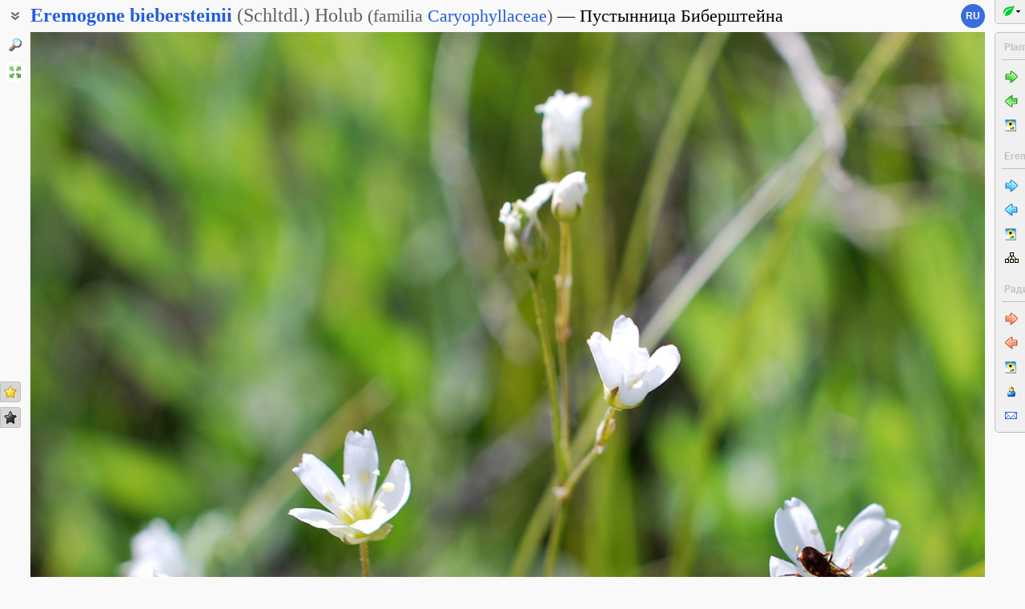

--- FILE ---
content_type: text/html; charset=UTF-8
request_url: https://www.plantarium.ru/lang/en/page/image/id/536970.html
body_size: 7690
content:

<html lang="en" class='image-page'>
	<head>
		<meta http-equiv='Content-Type' content='text/html; charset=UTF-8' />
		<meta http-equiv='Content-Script-Type' content='text/javascript' />
		<meta http-equiv='Content-Style-Type' content='text/css' />
		<meta name='robots' content='all' />
		<title>Eremogone biebersteinii - Image of an specimen - Plantarium</title>
		<meta name='keywords' content='Eremogone biebersteinii, Песчанка Биберштейна, Эремогоне Биберштейна, Generative organs, Vegetative organs' />
		<meta name='description' content='Eremogone biebersteinii. Песчанка Биберштейна, Эремогоне Биберштейна. Соцветие с кормящейся осой. Ульяновская обл., окр. г. Новоульяновск, нижняя часть волжского склона на глинистой подпочве. 7 июня 2017 г. Image of an specimen.' />
		<meta name='author' content='Programming and design: Dmitry Gennadievich Oreshkin, 2007-2025' />
		<meta name="verify-v1" content="6qx+0U9Q2Ypx3XqryFwFJ6oGnwVzr2G/ZY5R1DhVVLE=" />
		<link rel='stylesheet' type='text/css' href='/lib/css/general_20250720.css' />
		<link rel='stylesheet' type='text/css' href='/lib/css/image.new_20210321.css' />
		<link rel='search' type='application/opensearchdescription+xml' href='/opensearch.xml' title='Plantarium' />
		<!-- apple touch icons -->
		<link rel="apple-touch-icon" href="/apple-touch-icon.png" />
		<link rel="apple-touch-icon" sizes="58x58" href="/apple-touch-icon-58.png" />
		<link rel="apple-touch-icon" sizes="76x76" href="/apple-touch-icon-76.png" />
		<link rel="apple-touch-icon" sizes="120x120" href="/apple-touch-icon-120.png" />
		<link rel="apple-touch-icon" sizes="152x152" href="/apple-touch-icon-152.png" />
		<!-- autosuggest -->
		<link type="text/css" rel="stylesheet" href="/lib/css/jquery.ui.core.css">
		<link type="text/css" rel="stylesheet" href="/lib/css/jquery.ui.autocomplete.css">
		<link type="text/css" rel="stylesheet" href="/lib/css/jquery.ui.theme.css">
		<script type="text/javascript" src="/lib/js/jquery.min.js"></script>
		<script type="text/javascript" src="/lib/js/jquery.ui.core.min.js"></script>
		<script type="text/javascript" src="/lib/js/jquery.ui.widget.min.js"></script>
		<script type="text/javascript" src="/lib/js/jquery.ui.position.min.js"></script>
		<script type="text/javascript" src="/lib/js/jquery.ui.autocomplete.min.js"></script>
		<!-- /autosuggest -->
		<script src='/lib/js/utils.system.js?20250618'></script>
		<script src='/lib/js/obj.Validator_20250309.js'></script>
		<script src='/lib/js/obj.Validator.messages_20250309.en.js'></script>
		<script type="text/javascript" src="/lib/js/class.Popup.js?20160313"></script><script type="text/javascript" src="/lib/js/page/Image.js?20260112"></script><script type="text/javascript" src="/lib/js/image.new.js?20250702"></script><script>goApp.currentImageId=536970;goApp.imagesJsonURL="/lang/en/page/images_json/id/14734.html";goApp.mainImagesJsonURL="/lang/en/page/main_images_json/id/14734.html";</script><script>goApp.groupedImages=[{"ID":536970,"id":536970,"g":"20171017121434-8057-356","t":0,"W":1309,"H":1400,"w":150,"h":160,"T":2,"s":"534cf574","d":"Соцветие с кормящейся осой. Ульяновская обл., окр. г. Новоульяновск, нижняя часть волжского склона на глинистой подпочве. 7 июня 2017 г.","f":"536970_534cf574.jpg"},{"ID":536972,"id":536972,"g":"20171017121434-8057-356","t":0,"W":1400,"H":1345,"w":160,"h":154,"T":2,"s":"231bf910","d":"Соцветие. Ульяновская обл., окр. г. Новоульяновск, нижняя часть волжского склона на глинистой подпочве. 7 июня 2017 г.","f":"536972_231bf910.jpg"},{"ID":536975,"id":536975,"g":"20171017121434-8057-356","t":0,"W":728,"H":991,"w":118,"h":160,"T":2,"s":"3b5c13b8","d":"Цветки. Ульяновская обл., окр. г. Новоульяновск, нижняя часть волжского склона на глинистой подпочве. 7 июня 2017 г.","f":"536975_3b5c13b8.jpg"}]</script><script>handleArrow(39,"/lang/en/page/next/for/536970.html");handleArrow(37,"/lang/en/page/prev/for/536970.html")</script><script>goApp.charNavMap={"next":{"85":"\/lang\/en\/page\/image\/id\/536972.html","71":"\/lang\/en\/page\/image\/id\/536972.html","68":"\/lang\/en\/page\/next\/for\/536970.html","69":"\/lang\/en\/page\/next\/for\/536970.html","78":"\/lang\/en\/page\/image\/id\/536972.html","84":"\/lang\/en\/page\/image\/id\/536972.html","70":"\/lang\/en\/page\/image\/id\/536972.html","65":"\/lang\/en\/page\/image\/id\/536972.html"},"prev":{"68":"\/lang\/en\/page\/prev\/for\/536970.html","69":"\/lang\/en\/page\/prev\/for\/536970.html","78":"\/lang\/en\/page\/image\/id\/517712.html","84":"\/lang\/en\/page\/image\/id\/517712.html","70":"\/lang\/en\/page\/image\/id\/536912.html","65":"\/lang\/en\/page\/image\/id\/536912.html"},"defaultKey":"69"};</script><script>goApp.imgURL="/lang/en/page/image/id/%id%.html";goApp.imgGroup="20171017121434-8057-356";goApp.imgPath="/dat/plants/";</script><script>goApp.strShowNext="Show %num% more"</script><script>goApp.links={"templateBBCode":"[url=%img_url%][img]%img_src%[/img][/url]\n[url=https://www.plantarium.ru/lang/en/page/view/item/14734.html]Eremogone biebersteinii[/url] on the site «[url=%host%]Plantarium[/url]»","templateHTML":"<a href=\"%img_url%\" title=\"View full-size image\"><img src=\"%img_src%\" width=\"%img_width%\" height=\"%img_height%\" alt=\"Image of taxon representative. Author is Радий Губайдуллов\" /></a><br /><a href=\"https://www.plantarium.ru/lang/en/page/view/item/14734.html\" title=\"View taxon details\">Eremogone biebersteinii</a> on the site &laquo;<a href=\"%host%\">Plantarium</a>&raquo;","imageSrc":"https://www.plantarium.ru/dat/plants/9/970/536970.jpg","imageURL":"https://www.plantarium.ru/lang/en/page/image/id/536970.html","resizeAppURL":"http://onf.ly/","enterWidth":"Enter the desired width of the image in pixels (points)","intExpected":"Image width must be a positive integer no more than 1024"}</script><script>goApp.tipsAndTrics={"text":"Quick navigation:<ul><li>[Ctrl]+[arrow left] — go to the previous (uploaded early) photo;</li><li>[Ctrl]+[arrow right] — go to the next (uploaded later) photo.</li></ul>If you click on the image<ul><li>on the left — the previous photo will be shown,</li><li>on the right — the next photo will be shown,</li></ul>and if you hold down the buttons<ul><li>[t] or [т] — previous/next photo in the current <strong>t</strong>axon (or in \"Unidentified plants and lichens\");</li><li>[g] or [г] — previous/next photo in <strong>g</strong>roup.</li><li>[a] or [а] — previous/next photo published by <strong>a</strong>uthor of current image;</li><li>[l] or [л] — previous/next photo in <strong>l</strong>ocation (geographic point).</li><li>[e] or [в] — previous/next photo in ord<strong>e</strong>r of publishing (this is the default mode).</li></ul>To change the default transition mode to one of the ones described above, right-click on the arrow buttons in the picture and use the menu that appears.<br /><br /><p class=\"bold\">For authorized users</p>Quick positive rate:<ul><li>[Ctrl]+[* on the numeric keypad] — sets a \"golden star\" to photo.</li></ul>Quick editing:<ul><li>[Ctrl]+[Enter] — opening a form for editing photo properties;</li><li>[Ctrl]+[Enter] when the edit form is open (if the cursor is in the text) — submitting (saving) changes to the server.</li></ul>"}</script>
		<script>function googleTranslateElementInit() {new google.translate.TranslateElement({pageLanguage: "ru",multilanguagePage: true});}</script><script src="//translate.google.com/translate_a/element.js?cb=googleTranslateElementInit"></script>
	</head>
	<body id="documentBody" class="" onkeydown="goApp.openEditOnKedown(event)">
		<!-- Rating@Mail.ru counter -->
		<script type="text/javascript">
		var _tmr = window._tmr || (window._tmr = []);
		_tmr.push({id: "1354914", type: "pageView", start: (new Date()).getTime()});
		(function (d, w, id) {
		  if (d.getElementById(id)) return;
		  var ts = d.createElement("script"); ts.type = "text/javascript"; ts.async = true; ts.id = id;
		  ts.src = "https://top-fwz1.mail.ru/js/code.js";
		  var f = function () {var s = d.getElementsByTagName("script")[0]; s.parentNode.insertBefore(ts, s);};
		  if (w.opera == "[object Opera]") { d.addEventListener("DOMContentLoaded", f, false); } else { f(); }
		})(document, window, "topmailru-code");
		</script><noscript><div>
		<img src="https://top-fwz1.mail.ru/counter?id=1354914;js=na" style="border:0;position:absolute;left:-9999px;" alt="Top.Mail.Ru" />
		</div></noscript>
		<!-- //Rating@Mail.ru counter -->
		<div class="page-top-pane">
			<div id="pageHeadPane" class="page-head-pane">
				<div class="page-head">
					<div class="page-head-content">
						<div class="page-head-title">
							<span class="page-head-primary-title"><span class=""><span class="taxon-name taxon-name-modern">Eremogone</span> <span class="taxon-name taxon-name-modern">biebersteinii</span> <span class="taxon-author">(Schltdl.) Holub</span><span class="family"> (<span class="taxon-type">familia</span> <a href="/lang/en/page/view/item/43196.html">Caryophyllaceae</a>)</span></span></span><div
								class="page-head-secondary-title"><span class="main-russian-name">Пустынница Биберштейна</span></div>
						</div>
						<div class="page-head-inner-content"><div>Песчанка Биберштейна</div><div>Эремогоне Биберштейна</div></div>
					</div>
				</div>
			</div>
			<div id="langSwitcher" class="en" lang="ru" title="Смотреть эту страницу на русском языке"><a href="/page/image/id/536970.html">ru</a></div>
		</div>

		<div id="headControlButton" class="head-control-button" title="Show taxon names"></div>

		<div class="page-content-pane"><div id="imageTopAnchor"></div><span id="imageWrapper" class="image-wrapper"><img id="imgMain" class="img-full" src="/dat/plants/9/970/536970_534cf574.jpg" width="1309" height="1400" init_width="1309" init_height="1400" alt="Image of Eremogone biebersteinii specimen." ondblclick="goApp.animatedScrollTo(&quot;#imageTopAnchor&quot;, 300)" /><a id="nav-area-prev" class="nav-area left" href="/lang/en/page/prev/for/536970.html" title="View the previous photo"><div class="nav-area-shadow"></div><div class="nav-area-content nav-circle"></div><div class="nav-area-content nav-arrow"></div></a><a id="nav-area-next" class="nav-area right" href="/lang/en/page/next/for/536970.html" title="View the next photo"><div class="nav-area-shadow"></div><div class="nav-area-content nav-circle"></div><div class="nav-area-content nav-arrow"></div></a><div id="navModeMenu" class="nav-mode-menu"><div id="navModeMenuContent" class="nav-mode-menu-content"><div class="nav-mode-hint">Default transition mode:</div><a class="side-menu-item smi-next" disabled="disabled">to another photo in order of publishing</a><a class="side-menu-item smi-next-blue" onclick="goApp.setDefaultNavMode(&quot;t&quot;)">to another photo of the taxon</a><a class="side-menu-item smi-next-yellow" onclick="goApp.setDefaultNavMode(&quot;g&quot;)">to another photo in group</a><a class="side-menu-item smi-next-red" onclick="goApp.setDefaultNavMode(&quot;a&quot;)">to another photo of author</a><a class="side-menu-item smi-next-violet" onclick="goApp.setDefaultNavMode(&quot;l&quot;)">to another photo in geographic point</a></div></div></span><div id="img-info-pane" class="img-info-pane"><div class="img-description">Соцветие с кормящейся осой. Ульяновская обл., окр. г. Новоульяновск, нижняя часть волжского склона на глинистой подпочве. 7 июня 2017 г.</div><div class="img-author"><a href="/lang/en/page/personal/of/8057.html">Радий Губайдуллов</a>&nbsp;<span class="no-wrap"><span style="cursor:help; color: red" title="Rule to use this image: Only by permission / all rights reserved">©</span> <span title="2017-10-17 12:14:34">2017</span></span>; taxon identified by <a href="/lang/en/page/personal/of/106.html">Vladislav Grigorenko</a></div></div><div class="form-hint"><script>document.write('Can you clarify or correct the identification? Do you have doubts or comments? <a href="/lang/en/page/registration.html">Register</a>, and you will be able to <a href="/lang/en/page/help/topic/photo_moving.html">move the photo</a> to the required taxon<!-- or to comment it on <a href="http://forum.plantarium.ru/viewforum.php?id=2">on the forum</a>-->!')</script></div><form name="formn" onsubmit="return true" method="post" onreset="return goValidator.confirmReset()"><input name="key" value="9946" type="hidden" /><input name="id" value="536970" type="hidden" /><input name="operation" value="set_navigation_mode" type="hidden" /><input name="mode" value="" type="hidden" /><input name="page" value="image" type="hidden" /></form><div class="see-also">See also:</div><div class="fast-task-pane"><div class="fast-task-item fast-task-group"><a title="See preview of other images of this specimen or specimens from the same population" href="javascript://show group previews" onclick="goApp.showGroupPreviews(this)" class="command">All photos in group</a> (3)</div><div class="fast-task-item fast-task-taxon-previews"><a title="View list of other taxon photos" href="/lang/en/page/view/item/14734.html" onclick="return goApp.loadAndShowPreviews(this)" class="command">All photos of taxon</a> (73)</div><div class="fast-task-item fast-task-taxon-page"><a title="View taxon description and photos" href="/lang/en/page/view/item/14734.html">Taxon details</a></div><div class="fast-task-item fast-task-codes"><a title="Get HTML or BBCode to insert a link with a preview of this page" href="javascript://shows HTML and BBCode to create link to this page" onclick="goApp.showLinkCodes(this)" class="command">Code for linking on the web</a></div><div class="fast-task-item fast-task-codes"><a title="Get a text to cite the page in print publications" href="javascript://shows references for print publications" onclick="goApp.showPrintReferences(this)" class="command">Text to cite the page</a></div><div class="fast-task-item fast-task-history"><a title="Show the history of identification of the photographed specimen" href="/lang/en/page/image/id/536970/display/history.html#history">Identification history</a></div></div><div id="boxTaskContentPane"><div id="boxGroupSect" style="display:none" class=" page-section"><h2 class="page-section-title"><a href="#boxGroupSect" id="boxGroupSect">All photos in group</a></h2><div class="img-preview-list" id="boxGroupList"></div><script>goApp.showGroupPreviews(null, true)</script><div id="boxGroupView"><div class="see-fullsize-group"><a title="Show other photos from the group in full size on this page" href="javascript://show other full-size images of plant here" onclick="goApp.showGroupImages()" class="command">Show full-size images</a></div></div></div><div id="boxPreviewSect" style="display:none" class=" page-section"><h2 class="page-section-title"><a href="#boxPreviewSect" id="boxPreviewSect">All photos of taxon</a></h2><div class="img-preview-list-container"><div class="img-preview-list" id="boxPreviewList"></div></div><div id="boxTaxonView"><div class="see-fullsize-group"><a title="Show other photos from the group in full size on this page" href="javascript://show other full-size images of taxon here" onclick="goApp.showTaxonImages(this, 0)" class="command">Show full-size images</a></div></div></div><div id="boxLinkCodeSect" style="display:none" class=" page-section"><h2 class="page-section-title"><a href="#boxLinkCodeSect" id="boxLinkCodeSect">Code of link to photo</a></h2><table class="form-table" width="100%" cellpadding="0" cellspacing="0"><col width="120" /><tbody><tr><td class="form-label">Create:</td><td class="form-control"><a class="command" title="Show code in this language" href="javascript://generate HTML code" onclick="goApp.getHTMLCodePreview(this,150,160)">HTML</a>&nbsp;or&nbsp;<a class="command" title="Show code in this language" href="javascript://generate BBCode" onclick="goApp.getBBCodePreview(this,150,160)">BBCode</a> with preview</td></tr><tr><td class="top form-label">Code for linking on the web:</td><td class="form-control"><textarea id="textCode" class="ctrl-spread" rows="5" readonly="readonly">In the line above, select the type of link code you would like to receive.
HTML is suitable for insertion into the body of pages, BBCode is for forums that support this markup language.</textarea></td></tr><tr><td class="top form-label">This is how it will look:</td><td class="form-control"><a href="/lang/en/page/image/id/536970.html" title="View full-size image"><img src="/dat/plants/9/970/536970.jpg" alt="Image of taxon representative. Author is Радий Губайдуллов" /></a><br /><a href="https://www.plantarium.ru/lang/en/page/view/item/14734.html" title="View taxon details">Eremogone biebersteinii</a> on the site &laquo;<a href="https://www.plantarium.ru/">Plantarium</a>&raquo;</td></tr></tbody></table></div><div id="boxLinkReferencesSect" style="display:none" class=" page-section"><h2 class="page-section-title"><a href="#boxLinkReferencesSect" id="boxLinkReferencesSect">Text to cite the page</a></h2><div class="text-sample reference" style="margin: 5px 0px">Губайдуллов Р. 2017. Изображение Eremogone biebersteinii (Schltdl.) Holub // Плантариум. Растения и лишайники России и сопредельных стран: открытый онлайн атлас и определитель растений. [Электронный ресурс] URL: <a href="https://www.plantarium.ru/page/image/id/536970.html">https://www.plantarium.ru/page/image/id/536970.html</a> (дата обращения: 21.01.2026).</div><div class="text-sample reference" style="margin: 5px 0px">Губайдуллов Р. 2017. Image of Eremogone biebersteinii (Schltdl.) Holub // Plantarium. Plants and lichens of Russia and neighboring countries: open online galleries and plant identification guide. URL: <a href="https://www.plantarium.ru/lang/en/page/image/id/536970.html">https://www.plantarium.ru/lang/en/page/image/id/536970.html</a> (accessed on 21 Jan 2026).</div></div></div><div id="tipsAndTricsSection" class="tips-n-trics-section"><button class="tips-n-trics-button" onclick="goApp.toggleTipsAndTrics()">Tips and tricks</button><div id="tipsAndTricsWrapper" class="tips-n-trics-wrapper" style="height: 0px"><div id="tipsAndTricsText" class="tips-n-trics-text"></div></div></div></div>

		<div class="full-image-wrapper">
			<img src="/dat/plants/9/970/536970_534cf574.jpg" width="1309" height="1400" />
			<a class="back-to-content" onclick="goApp.hideFullSizeImage(); return false;"></a>
		</div>

		<div class="page-left-bottom-pane">
			<div id="scrollTopButton" class="scroll-top-button" title="To the top" onclick="goApp.slideToTop()"></div>
		</div>

		<div class="page-left-pane"><span class="vote-shortcut-group"><a class="search-link" title="Find plant and lichen species, genera, families etc. by name" href="/lang/en/page/search.html"></a><span class="vote-shortcut smi-expand full-image-view-button" title="View full-size image" onclick="goApp.showFullSizeImage();"></span></span><span class="vote-shortcut-group"><a class="vote-shortcut smi-star-good" title="I like this photo" target="_blank" href="/lang/en/page/login.html"></a><a class="vote-shortcut smi-star-bad" title="I don`t like this photo" target="_blank" href="/lang/en/page/login.html"></a></span></div>

		<div id="pageRightPane" class="page-right-pane">
			<div id="mainMenuPane" class="main-menu-pane">
				<div id="mainMenu" class="main-menu">
					<div class="plantarium-link-box">
						<a class="primary-link" href="/lang/en.html">Plantarium</a>
						<a class="secondary-link" href="/lang/en.html">online plant identification guide</a>
					</div>
					<div class="side-pane"><div class="side-pane-title">Services</div> <div class="side-pane-content"><a title="Find plant species by morphological and ecological features" href="/lang/en/page/find.html" class="side-menu-item smi-find">Plant identification guide</a> <a title="Find plant and lichen species, genera, families etc. by name" href="/lang/en/page/search.html" class="side-menu-item smi-search" id="taxon-search-menu" onclick="return openTaxonSearchForm(this)">Search for taxa</a> <form id="side-taxon-search-form" class="side-search-form" name="taxon_search" method="get" style="display:none" onsubmit="return goValidator.check(this)" action="/lang/en/page/search.html"><a id="taxon-search-link" class="side-menu-item smi-search title" href="/lang/en/page/search.html" onclick="return hideTaxonSearchForm()">Search for taxa</a><div class="side-search-input-box"><input id="side-taxon-search-value" type="text" name="sample" class="side-search-form-sample text" correct="trim strip" check="required" oninput="actualizeSearchLink(this, &quot;/lang/en/page/search.html&quot;, [&quot;taxon-search-link&quot;, &quot;taxon-ext-search-link&quot;])" onpaste="e = this; setTimeout(function() { $(e).autocomplete('search', e.value) }, 0)" /></div><div class="side-search-button-box"><input type="submit" value="Find" /><input type="button" value="&lt;&lt;" style="width: auto" title="Remove word" onclick="clearWordInControl(this.form.sample);actualizeSearchLink(this.form.sample, &quot;/lang/en/page/search.html&quot;, [&quot;taxon-search-link&quot;, &quot;taxon-ext-search-link&quot;])" /></div><a id="taxon-ext-search-link" class="side-menu-item smi-search" href="/lang/en/page/search.html">Advanced search</a><div class="side-menu-separator"></div></form> <a title="Find geographic points, administrative and physiographic regions by name and location" href="/lang/en/page/place_search.html" class="side-menu-item smi-search" id="point-search-menu" onclick="return openPointSearchForm(this)">Search regions and points</a> <form class="side-search-form" name="point_search" method="get" style="display:none" onsubmit="return goValidator.check(this)" action="/lang/en/page/place_search.html"><a id="place-search-link" href="/lang/en/page/place_search.html" class="side-menu-item smi-search title" onclick="return hidePointSearchForm()">Search regions and points</a><div class="side-search-input-box"><input type="text" name="sample" class="side-search-form-sample text" correct="trim strip" check="required" oninput="actualizeSearchLink(this, &quot;/lang/en/page/place_search.html&quot;, [&quot;place-search-link&quot;, &quot;place-ext-search-link&quot;])" /></div><div class="side-search-button-box"><input type="submit" value="Find" /><input type="button" value="&lt;&lt;" style="width: auto" title="Remove word" onclick="clearWordInControl(this.form.sample);actualizeSearchLink(this.form.sample, &quot;/lang/en/page/place_search.html&quot;, [&quot;place-search-link&quot;, &quot;place-ext-search-link&quot;])" /></div><a id="place-ext-search-link" class="side-menu-item smi-search" href="/lang/en/page/place_search.html">Advanced search</a><div class="side-menu-separator"></div></form> <a id="taxa-in-text-menu" title="Searching of Latin (scientific) taxa names of plants and lichens in text" href="/lang/en/page/taxa_in_text.html" class="side-menu-item smi-text">Check names in text</a></div> </div><div class="side-pane"><div class="side-pane-title">Environment</div> <div class="side-pane-content"><a title="View gallery of photos of landscapes, habitats and plant communities" href="/lang/en/page/landscapes.html" class="side-menu-item smi-landscape">Landscapes and habitats</a></div> </div><div class="side-pane"><div class="side-pane-title">Community</div> <div class="side-pane-content"><a title="Topics with latest posts" href="/lang/en/page/active_topics.html" class="side-menu-item smi-project-forum-unread">Active discussions</a> <a href="/lang/en/page/help.html" title="View helps and manuals on usage of the site" class="side-menu-item smi-help">Help and manuals</a></div> </div><div class="side-pane"><div class="side-pane-title">Participant</div> <div class="side-pane-content"><a href="/lang/en/page/login.html" title="Enter in authorized mode" class="side-menu-item smi-login highlighted">Log on</a> <a href="/lang/en/page/registration.html" title="Join to project participants" class="side-menu-item smi-registration">Sign up</a> <a title="Receive lost password to your email" href="/lang/en/page/password.html" class="side-menu-item smi-password">Password recovery</a></div> </div>
				</div>
				<div class="main-menu-button">
					<div class="main-menu-arrow" title=""></div>
				</div>
			</div>
			<div id="taskMenuPane" class="task-menu-pane">
				<div id="taskMenu" class="task-menu"><div class="side-pane collapsible-side-pane"><div class="side-pane-title"><span>Plants and lichens</span><button class="toggler" onclick="var box=$(this.parentNode.parentNode); box.toggleClass(&quot;collapsed&quot;, !box.hasClass(&quot;collapsed&quot;));"></button></div> <div class="side-pane-content"><a href="/lang/en/page/next/for/536970.html" title="View the next photo (Ctrl+→)" class="side-menu-item smi-next">Next photo</a> <a href="/lang/en/page/prev/for/536970.html" title="View the previous photo (Ctrl+←)" class="side-menu-item smi-prev">Previous photo</a> <a title="View the gallery of images of plants and lichens" href="/lang/en/page/gallery.html" class="side-menu-item smi-plant">All photos</a></div> </div><div class="side-pane collapsible-side-pane"><div class="side-pane-title"><span>Eremogone biebersteinii</span><button class="toggler" onclick="var box=$(this.parentNode.parentNode); box.toggleClass(&quot;collapsed&quot;, !box.hasClass(&quot;collapsed&quot;));"></button></div> <div class="side-pane-content"><a href="/lang/en/page/image/id/536972.html" title="View the next photo" class="side-menu-item smi-next-blue">Next photo</a> <a href="/lang/en/page/image/id/517712.html" title="View the previous photo" class="side-menu-item smi-prev-blue">Previous photo</a> <a href="/lang/en/page/view/item/14734.html" title="View page with taxon details and other photos" class="side-menu-item smi-plant">Taxon details</a> <a href="/lang/en/page/taxonomy/taxon/14734.html" title="View list of subtaxa for this taxon" class="side-menu-item smi-taxons">List of subtaxa</a></div> </div><div class="side-pane collapsible-side-pane"><div class="side-pane-title"><span>Радий Губайдуллов</span><button class="toggler" onclick="var box=$(this.parentNode.parentNode); box.toggleClass(&quot;collapsed&quot;, !box.hasClass(&quot;collapsed&quot;));"></button></div> <div class="side-pane-content"><a href="/lang/en/page/image/id/536972.html" title="View the next photo" class="side-menu-item smi-next-red">Next photo</a> <a href="/lang/en/page/image/id/536912.html" title="View the previous photo" class="side-menu-item smi-prev-red">Previous photo</a> <a title="View my gallery of plants and lichens" href="/lang/en/page/gallery/of/8057.html" class="side-menu-item smi-plant">Plants and lichens</a> <a href="/lang/en/page/personal/of/8057.html" title="View personal page of participant" class="side-menu-item smi-user">Personal page</a> <a href="/lang/en/page/feedback/user/8057.html" title="Contact the author of the photo by email (in new window)" target="_blank" class="side-menu-item smi-mail">Contact by e-mail</a></div> </div>
					<div id="taskMenuExpandButtonWrapper" class="expand-button-wrapper"><a class="expand-button"></a></div>
				</div>
			</div>
		</div>

		<!-- footer -->
		<div class="page-footer-separator form-separator form-separator-top"></div>
		<table class="page-footer" cellpadding="0" cellspacing="0" width="100%">
			<tbody>
				<tr>
					<td width="100">
						<!-- Rating@Mail.ru logo -->
						<a href="https://top.mail.ru/jump?from=1354914">
						<img src="https://top-fwz1.mail.ru/counter?id=1354914;t=502;l=1" style="border:0;" height="31" width="88" alt="Top.Mail.Ru" /></a>
						<!-- //Rating@Mail.ru logo -->
					</td>
					<td width="100" class="no-wrap"><a href="/lang/en/page/feedback.html" title="Contact the project administration by e-mail">Feedback</a></td>
					<td colspan="2" width="*"><span class="red">Rule to use this image: <span style="text-transform: lowercase">Only by permission / all rights reserved</span> (©). Copying and reprinting of this image is possible only with the permission of the <a href="/lang/en/page/feedback/user/8057.html">author</a>. <a href="https://en.wikipedia.org/wiki/Copyright" target="_blank" title="Open page with description">Details</a></span></td>
				</tr>
			</tbody>
		</table>
		<script>goApp.fitImage(true)</script>
	</body>
</html>
